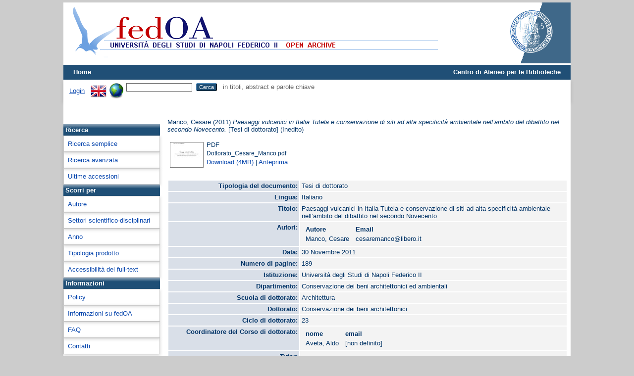

--- FILE ---
content_type: text/html; charset=utf-8
request_url: http://www.fedoa.unina.it/8859/
body_size: 65340
content:
<!DOCTYPE html>
<html xmlns="http://www.w3.org/1999/xhtml">
  <head>
    <meta http-equiv="X-UA-Compatible" content="IE=edge" />
    <title> Paesaggi vulcanici in Italia Tutela e conservazione di siti ad alta specificità ambientale nell’ambito del dibattito nel secondo Novecento  - fedOA</title>
    <link rel="icon" href="/favicon.ico" type="image/x-icon" />
    <link rel="shortcut icon" href="/favicon.ico" type="image/x-icon" />
    <meta content="8859" name="eprints.eprintid" />
<meta content="9" name="eprints.rev_number" />
<meta name="eprints.eprint_status" content="archive" />
<meta name="eprints.userid" content="17" />
<meta content="disk0/00/00/88/59" name="eprints.dir" />
<meta name="eprints.datestamp" content="2011-12-13 13:41:07" />
<meta name="eprints.lastmod" content="2014-04-30 19:48:46" />
<meta content="2012-04-23 10:08:13" name="eprints.status_changed" />
<meta content="thesis_phd" name="eprints.type" />
<meta content="show" name="eprints.metadata_visibility" />
<meta content="Manco, Cesare" name="eprints.creators_name" />
<meta name="eprints.creators_id" content="cesaremanco@libero.it" />
<meta content="Paesaggi  vulcanici in Italia

Tutela e conservazione di siti ad alta specificità ambientale nell’ambito del dibattito nel secondo Novecento" name="eprints.title" />
<meta content="unpub" name="eprints.ispublished" />
<meta name="eprints.keywords" content="paesaggi vulcanici italia" />
<meta content="L’obiettivo di questa ricerca è stato quello di definire attraverso l’analisi di studi specialistici che coprono più ambiti disciplinari il significato della conservazione dei paesaggi vulcanici nei suoi diversi aspetti, in altre parole quel complesso di conoscenze (culturali, storiche, semantiche, metodologiche, teoretiche e tecniche) che concorrono alla formazione della cultura del progetto paesistico per gli operatori chiamati a recuperare, riqualificare, pianificare e progettare questi territori vulcanici ad alta specificità ambientale nell’ambito del secondo Novecento.
La tesi si articola in quattro capitoli principali, organizzati in sottoparagrafi.
Mentre nel primo di questi capitoli si analizza il rapporto in termini giuridici fra il territorio ed il paesaggio, nel secondo si vuole dare una “lettura” alla controversa nozione di paesaggio in quanto di difficile definizione  perché la parola paesaggio esprime insieme la cosa e al tempo stesso l’immagine della cosa e pertanto facilmente criticabile a causa della sua ambigua doppiezza.
Per poi affrontare nel terzo capitolo le specificità dei paesaggi vulcanici risultati di strette interconnessioni tra numerose variabili fisiche e biologiche.
Fondamentale come in qualunque intervento di conservazione è la conoscenza e l’analisi del paesaggio e la comprensione delle relazioni funzionali che storicamente si sono determinate e che hanno dato luogo ai paesaggi che ci sono pervenuti. 
L’osservazione del paesaggio trascendendo ogni valenza estetica, può interpretarsi come chiave di comprensione del linguaggio del territorio: comprendere tale linguaggio diviene un processo intuitivo, che si concretizza decifrando e capendo le regole interne che caratterizzano la grammatica e la sintassi del territorio.
Ma è possibile leggere il paesaggio? Solitamente quando si parla di lettura ci si riferisce a un insieme di segni di cui si conoscono i significati e grazie ai quali si trasmette un pensiero. Il paesaggio formato da tanti segni riconoscibili può essere “letto”, interpretato. Una interpretazione che non riguarda però semplicemente i singoli elementi, isolati attraverso una operazione di scomposizione, ma il loro significato in quanto parti di un insieme, come e perché sono connessi nello spazio.
La varietà degli elementi visibili può essere tale da rendere estremamente complicata la lettura, senza contare tutto ciò che nel paesaggio resta celato, impercettibile. Le numerose aree disciplinari impegnate negli studi e nelle riflessioni sul paesaggio testimoniano la complessità della questione paesistica, dove gli approcci operativi interdisciplinari hanno permesso di superare la complessità di molti problemi e di guidare in modi sostenibili le trasformazioni del paesaggio.
In questa ottica, la conservazione del paesaggio mira ad approfondire la conoscenza, l’etimologia, la genesi ed ad individuare le forme di tutela.
La nostra società riconosce nella tutela del patrimonio culturale una necessità inderogabile, connaturata all’essenza stessa del bene, che fonda nel proprio valore intrinseco il suo diritto ad essere tramandato alle generazioni future; dove la stessa Costituzione Italiana all’articolo 9 dichiara che “La Repubblica promuove lo sviluppo della cultura e la ricerca scientifica e tecnica. Tutela il paesaggio e il patrimonio storico e artistico della Nazione”.
In questa ottica legislatori e soprintendenze hanno operato ed operano per la conservazione dei beni culturali con strumenti come vincoli, cataloghi, archivi, anche se poi avviene che il riconoscimento di un valore ed un regime vincolistico non sono sufficienti a preservarli. Questo perché il vincolo nel senso stretto del termine, può comportare la “cristallizzazione” di una entità vitale, che spesso finisce per danneggiare ciò che voleva proteggere. Nel quarto capitolo analizzando dei casi specifici
effettuando un confronto tra gli strumenti di tutela e urbanistici di dette aree vulcaniche ho dedotto
che per poter proteggere e conservare il nostro patrimonio non basta individuare e bloccare le azioni potenzialmente dannose, magari conservando le testimonianze più preziose con una sorta di “congelamento” che in ultima analisi negherebbe la più elementare fruizione potenzialmente nociva, ma occorre avere un atteggiamento propositivo fermo restando il rispetto dello stesso.
Anche perché da non molti anni il dibattito sui temi paesistici ha imboccato una svolta, dalle preoccupazioni conservative e vincolistiche alla ricerca di metodologie d’intervento e norme attive, che consentano lo sviluppo del territorio compatibile con il mutare delle esigenze collettive.
In questa ottica la progettazione paesaggistica che richiede un complesso di conoscenze (culturali, storiche. semantiche, metodologiche, teoriche e tecniche) che concorrono alla formazione della cultura del progetto paesistico può rappresentare un valido strumento per il raggiungimento di questo obiettivo.
La svolta è stata sancita dalla Convenzione Europea del Paesaggio che ammette tra gli obiettivi delle politiche  del paesaggio anche la creazione di nuovi paesaggi per soddisfare le aspirazioni della popolazione interessata. Leggiamo nella presentazione della Convenzione: ”Il testo prevede un approccio operativo articolato in relazione ai diversi paesaggi. Le specifiche  caratteristiche di ogni luogo richiederanno differenti tipi di azioni che vanno dalla più rigorosa conservazione, alla salvaguardia, riqualificazione, gestione, fino a prevedere la progettazione di nuovi paesaggi contemporanei di qualità”.
In questo modo viene ad essere superato l’approccio settoriale al Bene Culturale, con la usuale azione di tutela puntuale concentrata sui singoli “oggetti”: il Bene è ora messo in relazione con il contesto, in una visione di sistema. 
Il Codice dei Beni culturali e del paesaggio ha riconosciuto i Beni paesaggistici come parte del patrimonio culturale superando la vecchia dicotomia che vedeva da un lato i Beni  culturali e dall’altro i Beni  paesaggistici e ambientali. Il testo di legge ha cosi recepito i nuovi orientamenti che distinguono il concetto di paesaggio e quello di ambiente, il primo risultante dell’opera dell’uomo e dagli agenti naturali sul territorio, il secondo come sistema degli elementi fisico-chimici fondamentali (suolo, acqua, atmosfera) e biologici. Il paesaggio è infatti definito dall’art.131 del Codice come “una parte omogenea di territorio i cui caratteri derivano dalla natura, dalla storia umana o dalle reciproche interrelazioni” in una visione quindi improntata di storicità e in grado di recuperare quella dimensione estetica che sembrava perduta.
La legge 9 gennaio 2006, che ha ratificato la Convenzione Europea del paesaggio costituisce una sorte di “rivoluzione copernicana” nella politica paesaggistica italiana.
Per la prima volta nel nostro ordinamento giuridico compare una definizione univoca di paesaggio e di politiche paesaggistiche.
Dopo decenni d’incertezze viene affermato in modo chiaro che il paesaggio è costituito essenzialmente dalla percezione del territorio che ha chi ci vive o lo frequenta a vario titolo e viene altresì detto che le persone hanno il diritto di vivere in un paesaggio che risulti loro gradevole. 
Infine si è giunti al recente Decreto Rutelli 26 marzo 2008 n.63, nel quale si afferma ancor di più che il paesaggio è un valore primario e assoluto che va tutelato, Decreto subito battezzato dagli organi di stampa “salva paesaggio”. Quest’ultimo ha  innescato una stagione di nuovi conflitti fra Stato e Regione per la determinazione delle rispettive attribuzioni, in tema di paesaggi, con conseguenti motivi di incertezza e confusione sul piano applicativo. Secondo il Decreto Rutelli la materia della tutela del paesaggio spetta alla competenza legislativa esclusiva dello Stato, in forza degli artt. 9  della Costituzione. Le Regioni, invece mirano a far ricadere la “materia” nell’ambito del governo del territorio o della “valorizzazione dei beni culturali ed ambientali”(art. 117 Cost.), convinti che il paesaggio sia solo un aspetto del governo del territorio, che rientra nella potestà legislativa concorrente delle Regioni. 
L’intrinseca ambiguità della questione paesaggistica emerge peraltro fin dalla questione teorica sull’argomento a causa dell’ambivalente capacità del termine di definire insieme l’oggetto e le sue rappresentazioni. Né consegue che i paesaggi sono tanti quanti sono le modalità di percezione-proiezione che di volta in volta vengono messe in azione, dando luogo a inevitabili frizioni interpretative. Questo perché sia paesaggio che territorio sono termini che si riferiscono a concetti, sono cioè paradigmi che servono ad estrarre da una realtà non definita alcuni caratteri significativi rispetto alle intenzioni del soggetto, conseguentemente non esistono concetti univoci e consolidati, bensì relativi e variabili a secondo delle epoche, degli apparati disciplinari, della cultura e delle pratiche reali all’interno dei quali il termine viene concretamente definito.
La scelta dei  vulcani della Sicilia e della Campania, è dovuta anche al fatto che essi sono stati d’eccezionale richiamo per gli artisti e gli scienziati d’ogni tempo, ed in particolare degli anni dell’illuminismo e del romanticismo, hanno rappresentato motivo d’ispirazione nella letteratura, nel teatro, nella pittura, nella scienza della terra.
Pertanto restano una risorsa per il turismo internazionale culturale sempre più interessato ai problemi dell’origine della terra e della sua evoluzione, nel tentativo anche di dare una risposta alle domande essenziali dell’uomo, una risorsa da valorizzare ed utilizzare per il cammino della scienza, che noi tutti abbiamo il dovere di conservare; essi sono il risultato di strette interconnessioni tra numerose variabili fisiche e biologiche, luoghi dove la natura e la storia hanno plasmato il paesaggio, dove gli scenari naturali fanno da sfondo alle vicende umane, in un susseguirsi di avvenimenti che hanno costruito il patrimonio storico, la sua identità culturale.
La ricchezza dei paesaggi vulcanici è testimoniata dalla loro evoluzione geologica, la cui valutazione è complessa  e spesso di non immediata percezione a causa dei segni e caratteri complessi che si sono succeduti nel tempo.
Valorizzare il patrimonio rappresentato dai vulcani ed i loro paesaggi, un’eredità tangibile dell’intera umanità, per  le  sue capacità di attrarre l’immaginario collettivo mondiale, costituisce una importante risorsa economica che se gestita con accortezza, può contribuire a sostenere lo sviluppo del territorio.
Tutelare e sviluppare le potenzialità di questi giganti del fuoco significa salvaguardare tutto il patrimonio culturale, sociale del luogo.
Il paesaggio vulcanico per la sua natura, presenta situazioni paesaggistiche particolari: dove valori naturalistico-storico-culturali  coesistono con grandi sistemi antropici; l’uso residenziale del suolo ha prodotto le più rilevanti alterazioni dal punto di vista paesaggistico, generando pressioni sul territorio. Alla forza della presenza vulcanica, che modella il paesaggio, si contrappone la forza creatrice dell’uomo, che paradossalmente distrugge.
La pressione antropica comporta la perdita semiologica e quindi la perdita d’identità del paesaggio; alla distruzione operata a vario titolo nel passato, possono e devono contrapporsi processi di ricostruzione; tra questi interventi mirati alla salvaguardia e valorizzazione dell’immagine, col massimo rispetto delle dinamiche evolutive naturali connesse al vulcanismo.
Uno studio del paesaggio diretto alla formulazione di un contributo per  la definizione generale ed operativa di suggerimenti inerenti alla tutela e l’uso del territorio nell’ambito individuato: cioè siti ad alta specificità vulcanica. Considerando il paesaggio non come “risorsa” ma come “patrimonio”
Territoriale, cioè come un sistema costituito da strutture di lunga durata con regole inerenti la loro conservazione.
Per ciò che concerne gli obbiettivi della ricerca: premesso che il paesaggio è, insieme fenomeno e concetto, entità reale e rappresentazione; esiste in presenza di elementi fisici, i quali prendono senso per le relazioni reciproche, mi sono proposto di fornire suggerimenti ai fini della conservazione dei beni protetti (paesaggi vulcanici), che non si riducono a porre ulteriori parametri di controllo del territorio,  ma devono promuovere i valori paesaggistici, con la conseguente valorizzazione degli stessi." name="eprints.abstract" />
<meta content="2011-11-30" name="eprints.date" />
<meta name="eprints.language" content="ita" />
<meta name="eprints.cycle" content="23" />
<meta name="eprints.school" content="Architettura" />
<meta name="eprints.phd" content="Conservazione dei beni architettonici" />
<meta content="HASH(0x5645f90bf898)" name="eprints.coordinator_name" />
<meta name="eprints.tutors_name" content="Picone, Renata" />
<meta name="eprints.sectors_miur" content="ICAR_19" />
<meta content="10.6092/UNINA/FEDOA/8859" name="eprints.doi" />
<meta content="public" name="eprints.full_text_status" />
<meta name="eprints.pages" content="189" />
<meta content="Università degli Studi di Napoli Federico II" name="eprints.institution" />
<meta content="Conservazione dei beni architettonici ed ambientali" name="eprints.department" />
<meta content="  Manco, Cesare  (2011) Paesaggi vulcanici in Italia Tutela e conservazione di siti ad alta specificità ambientale nell’ambito del dibattito nel secondo Novecento.  [Tesi di dottorato]    (Inedito)  " name="eprints.citation" />
<meta name="eprints.document_url" content="http://www.fedoa.unina.it/8859/1/Dottorato_Cesare_Manco.pdf" />
<link rel="schema.DC" href="http://purl.org/DC/elements/1.0/" />
<meta content="http://www.fedoa.unina.it/8859/" name="DC.relation" />
<meta content="Paesaggi  vulcanici in Italia

Tutela e conservazione di siti ad alta specificità ambientale nell’ambito del dibattito nel secondo Novecento" name="DC.title" />
<meta content="Manco, Cesare" name="DC.creator" />
<meta content="L’obiettivo di questa ricerca è stato quello di definire attraverso l’analisi di studi specialistici che coprono più ambiti disciplinari il significato della conservazione dei paesaggi vulcanici nei suoi diversi aspetti, in altre parole quel complesso di conoscenze (culturali, storiche, semantiche, metodologiche, teoretiche e tecniche) che concorrono alla formazione della cultura del progetto paesistico per gli operatori chiamati a recuperare, riqualificare, pianificare e progettare questi territori vulcanici ad alta specificità ambientale nell’ambito del secondo Novecento.
La tesi si articola in quattro capitoli principali, organizzati in sottoparagrafi.
Mentre nel primo di questi capitoli si analizza il rapporto in termini giuridici fra il territorio ed il paesaggio, nel secondo si vuole dare una “lettura” alla controversa nozione di paesaggio in quanto di difficile definizione  perché la parola paesaggio esprime insieme la cosa e al tempo stesso l’immagine della cosa e pertanto facilmente criticabile a causa della sua ambigua doppiezza.
Per poi affrontare nel terzo capitolo le specificità dei paesaggi vulcanici risultati di strette interconnessioni tra numerose variabili fisiche e biologiche.
Fondamentale come in qualunque intervento di conservazione è la conoscenza e l’analisi del paesaggio e la comprensione delle relazioni funzionali che storicamente si sono determinate e che hanno dato luogo ai paesaggi che ci sono pervenuti. 
L’osservazione del paesaggio trascendendo ogni valenza estetica, può interpretarsi come chiave di comprensione del linguaggio del territorio: comprendere tale linguaggio diviene un processo intuitivo, che si concretizza decifrando e capendo le regole interne che caratterizzano la grammatica e la sintassi del territorio.
Ma è possibile leggere il paesaggio? Solitamente quando si parla di lettura ci si riferisce a un insieme di segni di cui si conoscono i significati e grazie ai quali si trasmette un pensiero. Il paesaggio formato da tanti segni riconoscibili può essere “letto”, interpretato. Una interpretazione che non riguarda però semplicemente i singoli elementi, isolati attraverso una operazione di scomposizione, ma il loro significato in quanto parti di un insieme, come e perché sono connessi nello spazio.
La varietà degli elementi visibili può essere tale da rendere estremamente complicata la lettura, senza contare tutto ciò che nel paesaggio resta celato, impercettibile. Le numerose aree disciplinari impegnate negli studi e nelle riflessioni sul paesaggio testimoniano la complessità della questione paesistica, dove gli approcci operativi interdisciplinari hanno permesso di superare la complessità di molti problemi e di guidare in modi sostenibili le trasformazioni del paesaggio.
In questa ottica, la conservazione del paesaggio mira ad approfondire la conoscenza, l’etimologia, la genesi ed ad individuare le forme di tutela.
La nostra società riconosce nella tutela del patrimonio culturale una necessità inderogabile, connaturata all’essenza stessa del bene, che fonda nel proprio valore intrinseco il suo diritto ad essere tramandato alle generazioni future; dove la stessa Costituzione Italiana all’articolo 9 dichiara che “La Repubblica promuove lo sviluppo della cultura e la ricerca scientifica e tecnica. Tutela il paesaggio e il patrimonio storico e artistico della Nazione”.
In questa ottica legislatori e soprintendenze hanno operato ed operano per la conservazione dei beni culturali con strumenti come vincoli, cataloghi, archivi, anche se poi avviene che il riconoscimento di un valore ed un regime vincolistico non sono sufficienti a preservarli. Questo perché il vincolo nel senso stretto del termine, può comportare la “cristallizzazione” di una entità vitale, che spesso finisce per danneggiare ciò che voleva proteggere. Nel quarto capitolo analizzando dei casi specifici
effettuando un confronto tra gli strumenti di tutela e urbanistici di dette aree vulcaniche ho dedotto
che per poter proteggere e conservare il nostro patrimonio non basta individuare e bloccare le azioni potenzialmente dannose, magari conservando le testimonianze più preziose con una sorta di “congelamento” che in ultima analisi negherebbe la più elementare fruizione potenzialmente nociva, ma occorre avere un atteggiamento propositivo fermo restando il rispetto dello stesso.
Anche perché da non molti anni il dibattito sui temi paesistici ha imboccato una svolta, dalle preoccupazioni conservative e vincolistiche alla ricerca di metodologie d’intervento e norme attive, che consentano lo sviluppo del territorio compatibile con il mutare delle esigenze collettive.
In questa ottica la progettazione paesaggistica che richiede un complesso di conoscenze (culturali, storiche. semantiche, metodologiche, teoriche e tecniche) che concorrono alla formazione della cultura del progetto paesistico può rappresentare un valido strumento per il raggiungimento di questo obiettivo.
La svolta è stata sancita dalla Convenzione Europea del Paesaggio che ammette tra gli obiettivi delle politiche  del paesaggio anche la creazione di nuovi paesaggi per soddisfare le aspirazioni della popolazione interessata. Leggiamo nella presentazione della Convenzione: ”Il testo prevede un approccio operativo articolato in relazione ai diversi paesaggi. Le specifiche  caratteristiche di ogni luogo richiederanno differenti tipi di azioni che vanno dalla più rigorosa conservazione, alla salvaguardia, riqualificazione, gestione, fino a prevedere la progettazione di nuovi paesaggi contemporanei di qualità”.
In questo modo viene ad essere superato l’approccio settoriale al Bene Culturale, con la usuale azione di tutela puntuale concentrata sui singoli “oggetti”: il Bene è ora messo in relazione con il contesto, in una visione di sistema. 
Il Codice dei Beni culturali e del paesaggio ha riconosciuto i Beni paesaggistici come parte del patrimonio culturale superando la vecchia dicotomia che vedeva da un lato i Beni  culturali e dall’altro i Beni  paesaggistici e ambientali. Il testo di legge ha cosi recepito i nuovi orientamenti che distinguono il concetto di paesaggio e quello di ambiente, il primo risultante dell’opera dell’uomo e dagli agenti naturali sul territorio, il secondo come sistema degli elementi fisico-chimici fondamentali (suolo, acqua, atmosfera) e biologici. Il paesaggio è infatti definito dall’art.131 del Codice come “una parte omogenea di territorio i cui caratteri derivano dalla natura, dalla storia umana o dalle reciproche interrelazioni” in una visione quindi improntata di storicità e in grado di recuperare quella dimensione estetica che sembrava perduta.
La legge 9 gennaio 2006, che ha ratificato la Convenzione Europea del paesaggio costituisce una sorte di “rivoluzione copernicana” nella politica paesaggistica italiana.
Per la prima volta nel nostro ordinamento giuridico compare una definizione univoca di paesaggio e di politiche paesaggistiche.
Dopo decenni d’incertezze viene affermato in modo chiaro che il paesaggio è costituito essenzialmente dalla percezione del territorio che ha chi ci vive o lo frequenta a vario titolo e viene altresì detto che le persone hanno il diritto di vivere in un paesaggio che risulti loro gradevole. 
Infine si è giunti al recente Decreto Rutelli 26 marzo 2008 n.63, nel quale si afferma ancor di più che il paesaggio è un valore primario e assoluto che va tutelato, Decreto subito battezzato dagli organi di stampa “salva paesaggio”. Quest’ultimo ha  innescato una stagione di nuovi conflitti fra Stato e Regione per la determinazione delle rispettive attribuzioni, in tema di paesaggi, con conseguenti motivi di incertezza e confusione sul piano applicativo. Secondo il Decreto Rutelli la materia della tutela del paesaggio spetta alla competenza legislativa esclusiva dello Stato, in forza degli artt. 9  della Costituzione. Le Regioni, invece mirano a far ricadere la “materia” nell’ambito del governo del territorio o della “valorizzazione dei beni culturali ed ambientali”(art. 117 Cost.), convinti che il paesaggio sia solo un aspetto del governo del territorio, che rientra nella potestà legislativa concorrente delle Regioni. 
L’intrinseca ambiguità della questione paesaggistica emerge peraltro fin dalla questione teorica sull’argomento a causa dell’ambivalente capacità del termine di definire insieme l’oggetto e le sue rappresentazioni. Né consegue che i paesaggi sono tanti quanti sono le modalità di percezione-proiezione che di volta in volta vengono messe in azione, dando luogo a inevitabili frizioni interpretative. Questo perché sia paesaggio che territorio sono termini che si riferiscono a concetti, sono cioè paradigmi che servono ad estrarre da una realtà non definita alcuni caratteri significativi rispetto alle intenzioni del soggetto, conseguentemente non esistono concetti univoci e consolidati, bensì relativi e variabili a secondo delle epoche, degli apparati disciplinari, della cultura e delle pratiche reali all’interno dei quali il termine viene concretamente definito.
La scelta dei  vulcani della Sicilia e della Campania, è dovuta anche al fatto che essi sono stati d’eccezionale richiamo per gli artisti e gli scienziati d’ogni tempo, ed in particolare degli anni dell’illuminismo e del romanticismo, hanno rappresentato motivo d’ispirazione nella letteratura, nel teatro, nella pittura, nella scienza della terra.
Pertanto restano una risorsa per il turismo internazionale culturale sempre più interessato ai problemi dell’origine della terra e della sua evoluzione, nel tentativo anche di dare una risposta alle domande essenziali dell’uomo, una risorsa da valorizzare ed utilizzare per il cammino della scienza, che noi tutti abbiamo il dovere di conservare; essi sono il risultato di strette interconnessioni tra numerose variabili fisiche e biologiche, luoghi dove la natura e la storia hanno plasmato il paesaggio, dove gli scenari naturali fanno da sfondo alle vicende umane, in un susseguirsi di avvenimenti che hanno costruito il patrimonio storico, la sua identità culturale.
La ricchezza dei paesaggi vulcanici è testimoniata dalla loro evoluzione geologica, la cui valutazione è complessa  e spesso di non immediata percezione a causa dei segni e caratteri complessi che si sono succeduti nel tempo.
Valorizzare il patrimonio rappresentato dai vulcani ed i loro paesaggi, un’eredità tangibile dell’intera umanità, per  le  sue capacità di attrarre l’immaginario collettivo mondiale, costituisce una importante risorsa economica che se gestita con accortezza, può contribuire a sostenere lo sviluppo del territorio.
Tutelare e sviluppare le potenzialità di questi giganti del fuoco significa salvaguardare tutto il patrimonio culturale, sociale del luogo.
Il paesaggio vulcanico per la sua natura, presenta situazioni paesaggistiche particolari: dove valori naturalistico-storico-culturali  coesistono con grandi sistemi antropici; l’uso residenziale del suolo ha prodotto le più rilevanti alterazioni dal punto di vista paesaggistico, generando pressioni sul territorio. Alla forza della presenza vulcanica, che modella il paesaggio, si contrappone la forza creatrice dell’uomo, che paradossalmente distrugge.
La pressione antropica comporta la perdita semiologica e quindi la perdita d’identità del paesaggio; alla distruzione operata a vario titolo nel passato, possono e devono contrapporsi processi di ricostruzione; tra questi interventi mirati alla salvaguardia e valorizzazione dell’immagine, col massimo rispetto delle dinamiche evolutive naturali connesse al vulcanismo.
Uno studio del paesaggio diretto alla formulazione di un contributo per  la definizione generale ed operativa di suggerimenti inerenti alla tutela e l’uso del territorio nell’ambito individuato: cioè siti ad alta specificità vulcanica. Considerando il paesaggio non come “risorsa” ma come “patrimonio”
Territoriale, cioè come un sistema costituito da strutture di lunga durata con regole inerenti la loro conservazione.
Per ciò che concerne gli obbiettivi della ricerca: premesso che il paesaggio è, insieme fenomeno e concetto, entità reale e rappresentazione; esiste in presenza di elementi fisici, i quali prendono senso per le relazioni reciproche, mi sono proposto di fornire suggerimenti ai fini della conservazione dei beni protetti (paesaggi vulcanici), che non si riducono a porre ulteriori parametri di controllo del territorio,  ma devono promuovere i valori paesaggistici, con la conseguente valorizzazione degli stessi." name="DC.description" />
<meta name="DC.date" content="2011-11-30" />
<meta name="DC.type" content="Tesi di dottorato" />
<meta name="DC.type" content="NonPeerReviewed" />
<meta content="application/pdf" name="DC.format" />
<meta name="DC.language" content="it" />
<meta content="http://www.fedoa.unina.it/8859/1/Dottorato_Cesare_Manco.pdf" name="DC.identifier" />
<meta content="  Manco, Cesare  (2011) Paesaggi vulcanici in Italia Tutela e conservazione di siti ad alta specificità ambientale nell’ambito del dibattito nel secondo Novecento.  [Tesi di dottorato]    (Inedito)  " name="DC.identifier" />
<meta name="DC.language" content="ita" />
<link rel="canonical" href="http://www.fedoa.unina.it/8859/" />
<link title="RDF+N3" href="http://www.fedoa.unina.it/cgi/export/eprint/8859/RDFN3/sire-eprint-8859.n3" type="text/n3" rel="alternate" />
<link title="EP3 XML" href="http://www.fedoa.unina.it/cgi/export/eprint/8859/XML/sire-eprint-8859.xml" type="application/vnd.eprints.data+xml; charset=utf-8" rel="alternate" />
<link type="text/xml; charset=utf-8" rel="alternate" title="MODS" href="http://www.fedoa.unina.it/cgi/export/eprint/8859/MODS/sire-eprint-8859.xml" />
<link type="text/plain; charset=utf-8" rel="alternate" title="EndNote" href="http://www.fedoa.unina.it/cgi/export/eprint/8859/EndNote/sire-eprint-8859.enw" />
<link type="text/plain; charset=utf-8" rel="alternate" href="http://www.fedoa.unina.it/cgi/export/eprint/8859/BibTeX/sire-eprint-8859.bib" title="BibTeX" />
<link title="Atom" href="http://www.fedoa.unina.it/cgi/export/eprint/8859/Atom/sire-eprint-8859.xml" type="application/atom+xml;charset=utf-8" rel="alternate" />
<link title="Reference Manager" href="http://www.fedoa.unina.it/cgi/export/eprint/8859/RIS/sire-eprint-8859.ris" rel="alternate" type="text/plain" />
<link rel="alternate" type="text/xml; charset=utf-8" href="http://www.fedoa.unina.it/cgi/export/eprint/8859/DIDL/sire-eprint-8859.xml" title="MPEG-21 DIDL" />
<link type="application/rdf+xml" rel="alternate" href="http://www.fedoa.unina.it/cgi/export/eprint/8859/RDFXML/sire-eprint-8859.rdf" title="RDF+XML" />
<link title="Multiline CSV" href="http://www.fedoa.unina.it/cgi/export/eprint/8859/CSV/sire-eprint-8859.csv" rel="alternate" type="text/csv; charset=utf-8" />
<link type="text/html; charset=utf-8" rel="alternate" href="http://www.fedoa.unina.it/cgi/export/eprint/8859/HTML/sire-eprint-8859.html" title="HTML Citation" />
<link rel="alternate" type="text/plain; charset=utf-8" href="http://www.fedoa.unina.it/cgi/export/eprint/8859/COinS/sire-eprint-8859.txt" title="OpenURL ContextObject in Span" />
<link type="text/plain; charset=utf-8" rel="alternate" title="Dublin Core" href="http://www.fedoa.unina.it/cgi/export/eprint/8859/DC_OPENAIRE/sire-eprint-8859.txt" />
<link title="Simple Metadata" href="http://www.fedoa.unina.it/cgi/export/eprint/8859/Simple/sire-eprint-8859.txt" rel="alternate" type="text/plain; charset=utf-8" />
<link href="http://www.fedoa.unina.it/cgi/export/eprint/8859/Refer/sire-eprint-8859.refer" title="Refer" rel="alternate" type="text/plain" />
<link href="http://www.fedoa.unina.it/cgi/export/eprint/8859/DataCiteXML/sire-eprint-8859.xml" title="Data Cite XML" type="application/xml; charset=utf-8" rel="alternate" />
<link href="http://www.fedoa.unina.it/cgi/export/eprint/8859/Text/sire-eprint-8859.txt" title="ASCII Citation" rel="alternate" type="text/plain; charset=utf-8" />
<link type="text/plain" rel="alternate" title="RDF+N-Triples" href="http://www.fedoa.unina.it/cgi/export/eprint/8859/RDFNT/sire-eprint-8859.nt" />
<link rel="alternate" type="application/json; charset=utf-8" href="http://www.fedoa.unina.it/cgi/export/eprint/8859/JSON/sire-eprint-8859.js" title="JSON" />
<link rel="alternate" type="text/plain" title="RefWorks" href="http://www.fedoa.unina.it/cgi/export/eprint/8859/RefWorks/sire-eprint-8859.ref" />
<link type="text/plain; charset=utf-8" rel="alternate" href="http://www.fedoa.unina.it/cgi/export/eprint/8859/DC/sire-eprint-8859.txt" title="Dublin Core" />
<link href="http://www.fedoa.unina.it/cgi/export/eprint/8859/ContextObject/sire-eprint-8859.xml" title="OpenURL ContextObject" type="text/xml; charset=utf-8" rel="alternate" />
<link title="DIDL" href="http://www.fedoa.unina.it/cgi/export/eprint/8859/DEPOSITOLEGALE/sire-eprint-8859.xml" type="text/xml; charset=utf-8" rel="alternate" />
<link type="text/plain; charset=utf-8" rel="alternate" href="http://www.fedoa.unina.it/cgi/export/eprint/8859/DC_DOI/sire-eprint-8859.txt" title="Dublin Core" />
<link title="METS" href="http://www.fedoa.unina.it/cgi/export/eprint/8859/METS/sire-eprint-8859.xml" rel="alternate" type="text/xml; charset=utf-8" />
<link rel="Top" href="http://www.fedoa.unina.it/" />
    <link href="http://www.fedoa.unina.it/sword-app/servicedocument" rel="Sword" />
    <link href="http://www.fedoa.unina.it/id/contents" rel="SwordDeposit" />
    <link type="text/html" rel="Search" href="http://www.fedoa.unina.it/cgi/search" />
    <link type="application/opensearchdescription+xml" rel="Search" title="fedOA" href="http://www.fedoa.unina.it/cgi/opensearchdescription" />
    <script type="text/javascript">
// <![CDATA[
var eprints_http_root = "http://www.fedoa.unina.it";
var eprints_http_cgiroot = "http://www.fedoa.unina.it/cgi";
var eprints_oai_archive_id = "fedoa.unina.it";
var eprints_logged_in = false;
var eprints_logged_in_userid = 0; 
var eprints_logged_in_username = ""; 
var eprints_logged_in_usertype = ""; 
var eprints_lang_id = "it";
// ]]></script>
    <style type="text/css">.ep_logged_in { display: none }</style>
    <link rel="stylesheet" type="text/css" href="/style/auto-3.4.6.css?1732279742" />
    <script type="text/javascript" src="/javascript/auto-3.4.6.js?1732279742">
//padder
</script>
    <!--[if lte IE 6]>
        <link rel="stylesheet" type="text/css" href="/style/ie6.css" />
   <![endif]-->
    <meta content="EPrints 3.4.6" name="Generator" />
    <meta http-equiv="Content-Type" content="text/html; charset=UTF-8" />
    <meta content="it" http-equiv="Content-Language" />
    
  </head>
  <body>
    <div id="content">
    

      
  <!-- INIZIA SUPERIORE -->   
      <!--
  <div class="ep_tm_nav-up">
         <a href="http://www.sba.unina.it">Centro di Ateneo per le Biblioteche</a> |   
              <div id="ep_tm_languages"> 
                   <a href="/cgi/set_lang?lang=en&amp;referrer={$config{http_url}}">english</a> |
                  <a href="/cgi/set_lang?lang=it&amp;referrer={$config{http_url}}">italiano</a>
              </div>
  </div>
-->
      
  <div class="ep_tm_header ep_noprint">
      
           <div class="ep_tm_site_logo">
                 <a href="http://www.fedoa.unina.it/" title="fedOA">
                 <img alt="fedOA" src="/images/sitelogo.png" />
                 </a>
          </div>
    
             <div class="ep_tm_unina_logo">
             <a href="http://www.unina.it" title="Università di Napoli Federico II">
             <img alt="Universita di Napoli Federico II" src="/images/unina-fedoa.png" />
             </a>
         </div>
  
    <!--
         <div class="ep_tm_unina_logo">
             <a href="http://www.unina.it" title="Università di Napoli Federico II">
             <img alt="Università di Napoli Federico II" src="/images/barra_unina.jpg"/>
             </a>
         </div>
   -->
   
   
      <ul class="ep_tm_menu">
        <li>
          <a href="http://www.fedoa.unina.it">
            Home
          </a>
        </li>
        
<!--
        <li>
          <a href="{$config{http_url}}/information.html">
            <epc:phrase ref="template/navigation:about"/>
          </a>
        </li>
        <li>
          <a href="{$config{http_url}}/view/" menu="ep_tm_menu_browse">
            <epc:phrase ref="template/navigation:browse"/>
          </a>
          <ul id="ep_tm_menu_browse" style="display:none;">
            <li>
              <a href="{$config{http_url}}/view/year/">
                <epc:phrase ref="bin/generate_views:indextitleprefix"/>
                <epc:phrase ref="viewname_eprint_year"/>
              </a>
            </li>
            <li>
              <a href="{$config{http_url}}/view/subjects/">
                <epc:phrase ref="bin/generate_views:indextitleprefix"/>
                <epc:phrase ref="viewname_eprint_subjects"/>
              </a>
            </li>
            <li>
              <a href="{$config{http_url}}/view/divisions/">
                <epc:phrase ref="bin/generate_views:indextitleprefix"/>
                <epc:phrase ref="viewname_eprint_divisions"/>
              </a>
            </li>
            <li>
              <a href="{$config{http_url}}/view/creators/">
                <epc:phrase ref="bin/generate_views:indextitleprefix"/>
                <epc:phrase ref="viewname_eprint_creators"/>
              </a>
            </li>
          </ul>
           </li>
 --> 
        <li style="float:right"><a href="http://www.sba.unina.it" style="color:#ffffff; text-decoration: none;">Centro di Ateneo per le Biblioteche</a></li>
      </ul>

      <table class="ep_tm_searchbar">
        <tr>
          <td align="left">
            <ul class="ep_tm_key_tools" id="ep_tm_menu_tools"><li class="ep_tm_key_tools_item"><a class="ep_tm_key_tools_item_link" href="/cgi/users/home">Login</a></li></ul>
          </td>
          <td align="right" style="white-space: nowrap">
            <div id="ep_tm_languages"><a title="English" href="/cgi/set_lang?lang=en&amp;referrer=http%3A%2F%2Fwww.fedoa.unina.it%2F8859%2F"><img align="top" alt="English" src="/images/flags/en.png" border="0" /></a><a href="/cgi/set_lang?referrer=http%3A%2F%2Fwww.fedoa.unina.it%2F8859%2F" title="Cancella i cookie per la scelta della lingua"><img align="top" src="/images/flags/aero.png" border="0" alt="Cancella i cookie per la scelta della lingua" /></a></div>
            <form method="get" accept-charset="utf-8" action="http://www.fedoa.unina.it/cgi/search" style="display:inline">
              <input class="ep_tm_searchbarbox" size="20" type="text" name="q" />
              <input class="ep_tm_searchbarbutton" value="Cerca" type="submit" name="_action_search" />
              in titoli, abstract e parole chiave
              <input type="hidden" name="_action_search" value="Search" />
              <input type="hidden" name="_order" value="bytitle" />
              <input type="hidden" name="basic_srchtype" value="ALL" />
              <input type="hidden" name="_satisfyall" value="ALL" />
            </form>
          </td>
        </tr>
      </table>

    </div>
    
 <!-- INIZIA PARTE CENTRALE -->   

<div class="ep_tm_central">

<!-- INIZIA MENU SX -->

 <div class="ep_tm_page_menu-sx">
	 <div style="padding:10px 40px;">
   <div data-badge-details="right" data-badge-type="medium-donut" class="altmetric-embed"></div>
	</div>
     <div class="ep_toolbox"><div class="ep_toolbox_tab">
      Ricerca
    </div></div>
    
      <div class="ep_toolbox"><div class="ep_toolbox_content">
           <a href="http://www.fedoa.unina.it/cgi/search/simple">Ricerca semplice</a>
      </div></div>

    <div class="ep_toolbox"><div class="ep_toolbox_content">
         <a href="http://www.fedoa.unina.it/cgi/search/advanced">Ricerca avanzata</a>
    </div></div>
<!--  
       <div class="ep_toolbox"><div class="ep_toolbox_content" >
         <u>Full text ad accesso aperto</u>
    </div></div>
-->   
          <div class="ep_toolbox"><div class="ep_toolbox_content">
                 <a href="http://www.fedoa.unina.it/cgi/latest">Ultime accessioni</a>

    </div></div>
  
     <div class="ep_toolbox"><div class="ep_toolbox_tab">
      Scorri per
    </div></div>

    <div class="ep_toolbox"><div class="ep_toolbox_content">
              <a href="http://www.fedoa.unina.it/view/creators/">
                
                Autore
              </a>
    </div></div>
   
   
  
    <div class="ep_toolbox"><div class="ep_toolbox_content">
      <a href="http://www.fedoa.unina.it/view/subjects/">
                
                Settori scientifico-disciplinari
              </a>
       </div></div>

    <div class="ep_toolbox"><div class="ep_toolbox_content">
              <a href="http://www.fedoa.unina.it/view/year/">
                
                Anno
              </a>
      </div></div>    

  
<!--
     <div class="ep_toolbox"><div class="ep_toolbox_content" >
              <a href="{$config{http_url}}/view/creators_dep/">
                <epc:phrase ref="bin/generate_views:indextitleprefix"/>
                <epc:phrase ref="viewname_eprint_creators_dep"/>
              </a>
    </div></div>
-->

    <div class="ep_toolbox"><div class="ep_toolbox_content">
              <a href="http://www.fedoa.unina.it/view/types/">
                
                Tipologia prodotto
              </a>
    </div></div>
<!--   
       <div class="ep_toolbox"><div class="ep_toolbox_content" >
         <u>Dottorato</u>
    </div></div>
   
          <div class="ep_toolbox"><div class="ep_toolbox_content" >
         <u>Accessibilità full-text</u>
    </div></div>
   
-->
    <div class="ep_toolbox"><div class="ep_toolbox_content">
              <a href="http://www.fedoa.unina.it/view/by_fulltext/">
                
                Accessibilità del full-text
              </a>
    </div></div>
<!--
    <div class="ep_toolbox"><div class="ep_toolbox_content" >
              <a href="{$config{http_url}}/view/isicrui/">
                <epc:phrase ref="bin/generate_views:indextitleprefix"/>
                <epc:phrase ref="viewname_eprint_isicrui"/>
              </a>
    </div></div>
 --> 

   <div class="ep_toolbox"><div class="ep_toolbox_tab">
      Informazioni
    </div></div>
   

    <div class="ep_toolbox"><div class="ep_toolbox_content">
          <a href="http://www.fedoa.unina.it/policies.html">
            Policy
          </a>
        </div></div>
   

    <div class="ep_toolbox"><div class="ep_toolbox_content">
          <a href="http://www.fedoa.unina.it/information.html">
            Informazioni su fedOA
          </a>
        </div></div>

   
    <div class="ep_toolbox"><div class="ep_toolbox_content">
          <a href="http://www.fedoa.unina.it/faq.html">
            FAQ
          </a>
        </div></div>  
   
   
    <div class="ep_toolbox"><div class="ep_toolbox_content">
          <a href="http://www.fedoa.unina.it/contact.html">
            Contatti
          </a>
        </div></div>  
             
   </div>
 
 <!-- FINE MENU SX -->


<!-- INIZIA CONTENUTO PAGINA -->

   <div class="ep_tm_page_content">
     <!--
        <h1 class="ep_tm_pagetitle">
          <epc:pin ref="title"/>
        </h1>
-->
        <div class="ep_summary_content"><div class="ep_summary_content_top"></div><div class="ep_summary_content_left"></div><div class="ep_summary_content_right"></div><div class="ep_summary_content_main">

	<style>
	th.field {
		text-align: right;
		vertical-align: top;
		background-color: #d9dfe8;
		width: 33%;
	}
	td.field {
		text-align: left;
		vertical-align: top;
		background-color: #f3f3f3;
	}
	</style>

	<p style="margin-bottom: 1em">
		


		<span class="person_name">Manco, Cesare</span>
	

(2011)

<em>Paesaggi  vulcanici in Italia

Tutela e conservazione di siti ad alta specificità ambientale nell’ambito del dibattito nel secondo Novecento.</em>


		[Tesi di dottorato]
	


	 (Inedito)



	</p>

	

	

		
	
		
			
			<table>
				
					<tr>
						<td valign="top" align="right"><a onmouseover="EPJS_ShowPreview( event, 'doc_preview_4059', 'right' );" class="ep_document_link" onmouseout="EPJS_HidePreview( event, 'doc_preview_4059', 'right' );" href="http://www.fedoa.unina.it/8859/1/Dottorato_Cesare_Manco.pdf" onfocus="EPJS_ShowPreview( event, 'doc_preview_4059', 'right' );" onblur="EPJS_HidePreview( event, 'doc_preview_4059', 'right' );"><img title="Dottorato_Cesare_Manco.pdf" class="ep_doc_icon" src="http://www.fedoa.unina.it/8859/1.hassmallThumbnailVersion/Dottorato_Cesare_Manco.pdf" alt="[thumbnail of Dottorato_Cesare_Manco.pdf]" border="0" /></a><div id="doc_preview_4059" class="ep_preview"><div><div><span><img border="0" alt="" src="http://www.fedoa.unina.it/8859/1.haspreviewThumbnailVersion/Dottorato_Cesare_Manco.pdf" id="doc_preview_4059_img" class="ep_preview_image" /><div class="ep_preview_title">Anteprima</div></span></div></div></div></td>
						<td valign="top">
							
<span class="ep_document_citation">
<span class="document_format">PDF</span>
<br /><span class="document_filename">Dottorato_Cesare_Manco.pdf</span>




</span>
<br />
							<a href="http://www.fedoa.unina.it/8859/1/Dottorato_Cesare_Manco.pdf" class="ep_document_link">Download (4MB)</a>
							
				
				| <a title="  PDF &lt;http://www.fedoa.unina.it/8859/1/Dottorato_Cesare_Manco.pdf&gt; 
Dottorato_Cesare_Manco.pdf      " href="http://www.fedoa.unina.it/8859/1.haslightboxThumbnailVersion/Dottorato_Cesare_Manco.pdf" rel="lightbox[docs] nofollow">Anteprima</a>
				
				
							
	
							<ul>
							
							</ul>
						</td>
					</tr>
				
			</table>
		

	

	

	<table style="margin-bottom: 1em; margin-top: 1em;" cellpadding="3">
		<tr>
			<th class="field">Tipologia del documento:</th>
			<td class="field">
				Tesi di dottorato
				
				
				
			</td>
		</tr>
		
		
			
			<tr>
				<th class="field">Lingua:</th>
				<td class="field">Italiano</td>
			</tr>
			
		
			
		
			
			<tr>
				<th class="field">Titolo:</th>
				<td class="field">Paesaggi  vulcanici in Italia

Tutela e conservazione di siti ad alta specificità ambientale nell’ambito del dibattito nel secondo Novecento</td>
			</tr>
			
		
			
			<tr>
				<th class="field">Autori:</th>
				<td class="field"><div class="ep_compound ep_creators"><div class="ep_compound_header_row"><div data-row-cell-index="0" class="ep_compound_header_cell">Autore</div><div data-row-cell-index="0" class="ep_compound_header_cell">Email</div></div><div class="ep_compound_data_row" data-row-index="0"><div class="ep_compound_data_row_cell" data-row-cell-index="0"><span class="person_name">Manco, Cesare</span></div><div class="ep_compound_data_row_cell" data-row-cell-index="1">cesaremanco@libero.it</div></div></div></td>
			</tr>
			
		
			
		
			
		
			
			<tr>
				<th class="field">Data:</th>
				<td class="field">30 Novembre 2011</td>
			</tr>
			
		
			
		
			
			<tr>
				<th class="field">Numero di pagine:</th>
				<td class="field">189</td>
			</tr>
			
		
			
			<tr>
				<th class="field">Istituzione:</th>
				<td class="field">Università degli Studi di Napoli Federico II</td>
			</tr>
			
		
			
		
			
			<tr>
				<th class="field">Dipartimento:</th>
				<td class="field">Conservazione dei beni architettonici ed ambientali</td>
			</tr>
			
		
			
		
			
			<tr>
				<th class="field">Scuola di dottorato:</th>
				<td class="field">Architettura</td>
			</tr>
			
		
			
		
			
			<tr>
				<th class="field">Dottorato:</th>
				<td class="field">Conservazione dei beni architettonici</td>
			</tr>
			
		
			
			<tr>
				<th class="field">Ciclo di dottorato:</th>
				<td class="field">23</td>
			</tr>
			
		
			
		
			
			<tr>
				<th class="field">Coordinatore del Corso di dottorato:</th>
				<td class="field"><div class="ep_compound ep_coordinator"><div class="ep_compound_header_row"><div class="ep_compound_header_cell" data-row-cell-index="0">nome</div><div data-row-cell-index="0" class="ep_compound_header_cell">email</div></div><div class="ep_compound_data_row"><div class="ep_compound_data_row_cell" data-row-cell-index="0"><span class="person_name">Aveta, Aldo</span></div><div class="ep_compound_data_row_cell" data-row-cell-index="1">[non definito]</div></div></div></td>
			</tr>
			
		
			
		
			
			<tr>
				<th class="field">Tutor:</th>
				<td class="field"><div class="ep_compound ep_tutors"><div class="ep_compound_header_row"><div data-row-cell-index="0" class="ep_compound_header_cell">nome</div><div class="ep_compound_header_cell" data-row-cell-index="0">email</div></div><div class="ep_compound_data_row" data-row-index="0"><div class="ep_compound_data_row_cell" data-row-cell-index="0"><span class="person_name">Picone, Renata</span></div><div data-row-cell-index="1" class="ep_compound_data_row_cell">[non definito]</div></div></div></td>
			</tr>
			
		
			
		
			
		
			
		
			
		
			
		
			
		
			
		
			
		
			
		
			
		
			
		
			
		
			
		
			
		
			
			<tr>
				<th class="field">Data:</th>
				<td class="field">30 Novembre 2011</td>
			</tr>
			
		
			
		
			
		
			
		
			
		
			
		
			
		
			
			<tr>
				<th class="field">Numero di pagine:</th>
				<td class="field">189</td>
			</tr>
			
		
			
		
			
		
			
			<tr>
				<th class="field">Parole chiave:</th>
				<td class="field">paesaggi vulcanici italia</td>
			</tr>
			
		
			
		
			
		
			
		
			
			<tr>
				<th class="field">Settori scientifico-disciplinari del MIUR:</th>
				<td class="field"><a href="http://www.fedoa.unina.it/view/subjects/ssd-08.html">Area 08 - Ingegneria civile e Architettura</a> &gt; <a href="http://www.fedoa.unina.it/view/subjects/ICAR=5F19.html">ICAR/19 - Restauro</a></td>
			</tr>
			
		
			
		
			
		
			
		
			
		
			
		
			
			<tr>
				<th class="field">Depositato il:</th>
				<td class="field">13 Dic 2011 13:41</td>
			</tr>
			
		
			
			<tr>
				<th class="field">Ultima modifica:</th>
				<td class="field">30 Apr 2014 19:48</td>
			</tr>
			
		
		<tr>
			<th class="field">URI:</th>
			<td class="field"><a href="http://www.fedoa.unina.it/id/eprint/8859">http://www.fedoa.unina.it/id/eprint/8859</a></td>
		</tr>
		
		<tr>
			<th class="field">DOI:</th>
			<td class="field"><a href="http://dx.doi.org/10.6092/UNINA/FEDOA/8859">10.6092/UNINA/FEDOA/8859</a></td>
		</tr>
		
	</table>
	<!--<p><a href="{$slang{ref}}" target="_new"><img src="http://srv02.unina.it:3210/sfx_local/sfx.{$slang{ext}}" /></a></p>-->
	
	

	
		<h2>Abstract</h2>
		<p style="text-align: left; margin: 1em auto 0em auto">L’obiettivo di questa ricerca è stato quello di definire attraverso l’analisi di studi specialistici che coprono più ambiti disciplinari il significato della conservazione dei paesaggi vulcanici nei suoi diversi aspetti, in altre parole quel complesso di conoscenze (culturali, storiche, semantiche, metodologiche, teoretiche e tecniche) che concorrono alla formazione della cultura del progetto paesistico per gli operatori chiamati a recuperare, riqualificare, pianificare e progettare questi territori vulcanici ad alta specificità ambientale nell’ambito del secondo Novecento.
La tesi si articola in quattro capitoli principali, organizzati in sottoparagrafi.
Mentre nel primo di questi capitoli si analizza il rapporto in termini giuridici fra il territorio ed il paesaggio, nel secondo si vuole dare una “lettura” alla controversa nozione di paesaggio in quanto di difficile definizione  perché la parola paesaggio esprime insieme la cosa e al tempo stesso l’immagine della cosa e pertanto facilmente criticabile a causa della sua ambigua doppiezza.
Per poi affrontare nel terzo capitolo le specificità dei paesaggi vulcanici risultati di strette interconnessioni tra numerose variabili fisiche e biologiche.
Fondamentale come in qualunque intervento di conservazione è la conoscenza e l’analisi del paesaggio e la comprensione delle relazioni funzionali che storicamente si sono determinate e che hanno dato luogo ai paesaggi che ci sono pervenuti. 
L’osservazione del paesaggio trascendendo ogni valenza estetica, può interpretarsi come chiave di comprensione del linguaggio del territorio: comprendere tale linguaggio diviene un processo intuitivo, che si concretizza decifrando e capendo le regole interne che caratterizzano la grammatica e la sintassi del territorio.
Ma è possibile leggere il paesaggio? Solitamente quando si parla di lettura ci si riferisce a un insieme di segni di cui si conoscono i significati e grazie ai quali si trasmette un pensiero. Il paesaggio formato da tanti segni riconoscibili può essere “letto”, interpretato. Una interpretazione che non riguarda però semplicemente i singoli elementi, isolati attraverso una operazione di scomposizione, ma il loro significato in quanto parti di un insieme, come e perché sono connessi nello spazio.
La varietà degli elementi visibili può essere tale da rendere estremamente complicata la lettura, senza contare tutto ciò che nel paesaggio resta celato, impercettibile. Le numerose aree disciplinari impegnate negli studi e nelle riflessioni sul paesaggio testimoniano la complessità della questione paesistica, dove gli approcci operativi interdisciplinari hanno permesso di superare la complessità di molti problemi e di guidare in modi sostenibili le trasformazioni del paesaggio.
In questa ottica, la conservazione del paesaggio mira ad approfondire la conoscenza, l’etimologia, la genesi ed ad individuare le forme di tutela.
La nostra società riconosce nella tutela del patrimonio culturale una necessità inderogabile, connaturata all’essenza stessa del bene, che fonda nel proprio valore intrinseco il suo diritto ad essere tramandato alle generazioni future; dove la stessa Costituzione Italiana all’articolo 9 dichiara che “La Repubblica promuove lo sviluppo della cultura e la ricerca scientifica e tecnica. Tutela il paesaggio e il patrimonio storico e artistico della Nazione”.
In questa ottica legislatori e soprintendenze hanno operato ed operano per la conservazione dei beni culturali con strumenti come vincoli, cataloghi, archivi, anche se poi avviene che il riconoscimento di un valore ed un regime vincolistico non sono sufficienti a preservarli. Questo perché il vincolo nel senso stretto del termine, può comportare la “cristallizzazione” di una entità vitale, che spesso finisce per danneggiare ciò che voleva proteggere. Nel quarto capitolo analizzando dei casi specifici
effettuando un confronto tra gli strumenti di tutela e urbanistici di dette aree vulcaniche ho dedotto
che per poter proteggere e conservare il nostro patrimonio non basta individuare e bloccare le azioni potenzialmente dannose, magari conservando le testimonianze più preziose con una sorta di “congelamento” che in ultima analisi negherebbe la più elementare fruizione potenzialmente nociva, ma occorre avere un atteggiamento propositivo fermo restando il rispetto dello stesso.
Anche perché da non molti anni il dibattito sui temi paesistici ha imboccato una svolta, dalle preoccupazioni conservative e vincolistiche alla ricerca di metodologie d’intervento e norme attive, che consentano lo sviluppo del territorio compatibile con il mutare delle esigenze collettive.
In questa ottica la progettazione paesaggistica che richiede un complesso di conoscenze (culturali, storiche. semantiche, metodologiche, teoriche e tecniche) che concorrono alla formazione della cultura del progetto paesistico può rappresentare un valido strumento per il raggiungimento di questo obiettivo.
La svolta è stata sancita dalla Convenzione Europea del Paesaggio che ammette tra gli obiettivi delle politiche  del paesaggio anche la creazione di nuovi paesaggi per soddisfare le aspirazioni della popolazione interessata. Leggiamo nella presentazione della Convenzione: ”Il testo prevede un approccio operativo articolato in relazione ai diversi paesaggi. Le specifiche  caratteristiche di ogni luogo richiederanno differenti tipi di azioni che vanno dalla più rigorosa conservazione, alla salvaguardia, riqualificazione, gestione, fino a prevedere la progettazione di nuovi paesaggi contemporanei di qualità”.
In questo modo viene ad essere superato l’approccio settoriale al Bene Culturale, con la usuale azione di tutela puntuale concentrata sui singoli “oggetti”: il Bene è ora messo in relazione con il contesto, in una visione di sistema. 
Il Codice dei Beni culturali e del paesaggio ha riconosciuto i Beni paesaggistici come parte del patrimonio culturale superando la vecchia dicotomia che vedeva da un lato i Beni  culturali e dall’altro i Beni  paesaggistici e ambientali. Il testo di legge ha cosi recepito i nuovi orientamenti che distinguono il concetto di paesaggio e quello di ambiente, il primo risultante dell’opera dell’uomo e dagli agenti naturali sul territorio, il secondo come sistema degli elementi fisico-chimici fondamentali (suolo, acqua, atmosfera) e biologici. Il paesaggio è infatti definito dall’art.131 del Codice come “una parte omogenea di territorio i cui caratteri derivano dalla natura, dalla storia umana o dalle reciproche interrelazioni” in una visione quindi improntata di storicità e in grado di recuperare quella dimensione estetica che sembrava perduta.
La legge 9 gennaio 2006, che ha ratificato la Convenzione Europea del paesaggio costituisce una sorte di “rivoluzione copernicana” nella politica paesaggistica italiana.
Per la prima volta nel nostro ordinamento giuridico compare una definizione univoca di paesaggio e di politiche paesaggistiche.
Dopo decenni d’incertezze viene affermato in modo chiaro che il paesaggio è costituito essenzialmente dalla percezione del territorio che ha chi ci vive o lo frequenta a vario titolo e viene altresì detto che le persone hanno il diritto di vivere in un paesaggio che risulti loro gradevole. 
Infine si è giunti al recente Decreto Rutelli 26 marzo 2008 n.63, nel quale si afferma ancor di più che il paesaggio è un valore primario e assoluto che va tutelato, Decreto subito battezzato dagli organi di stampa “salva paesaggio”. Quest’ultimo ha  innescato una stagione di nuovi conflitti fra Stato e Regione per la determinazione delle rispettive attribuzioni, in tema di paesaggi, con conseguenti motivi di incertezza e confusione sul piano applicativo. Secondo il Decreto Rutelli la materia della tutela del paesaggio spetta alla competenza legislativa esclusiva dello Stato, in forza degli artt. 9  della Costituzione. Le Regioni, invece mirano a far ricadere la “materia” nell’ambito del governo del territorio o della “valorizzazione dei beni culturali ed ambientali”(art. 117 Cost.), convinti che il paesaggio sia solo un aspetto del governo del territorio, che rientra nella potestà legislativa concorrente delle Regioni. 
L’intrinseca ambiguità della questione paesaggistica emerge peraltro fin dalla questione teorica sull’argomento a causa dell’ambivalente capacità del termine di definire insieme l’oggetto e le sue rappresentazioni. Né consegue che i paesaggi sono tanti quanti sono le modalità di percezione-proiezione che di volta in volta vengono messe in azione, dando luogo a inevitabili frizioni interpretative. Questo perché sia paesaggio che territorio sono termini che si riferiscono a concetti, sono cioè paradigmi che servono ad estrarre da una realtà non definita alcuni caratteri significativi rispetto alle intenzioni del soggetto, conseguentemente non esistono concetti univoci e consolidati, bensì relativi e variabili a secondo delle epoche, degli apparati disciplinari, della cultura e delle pratiche reali all’interno dei quali il termine viene concretamente definito.
La scelta dei  vulcani della Sicilia e della Campania, è dovuta anche al fatto che essi sono stati d’eccezionale richiamo per gli artisti e gli scienziati d’ogni tempo, ed in particolare degli anni dell’illuminismo e del romanticismo, hanno rappresentato motivo d’ispirazione nella letteratura, nel teatro, nella pittura, nella scienza della terra.
Pertanto restano una risorsa per il turismo internazionale culturale sempre più interessato ai problemi dell’origine della terra e della sua evoluzione, nel tentativo anche di dare una risposta alle domande essenziali dell’uomo, una risorsa da valorizzare ed utilizzare per il cammino della scienza, che noi tutti abbiamo il dovere di conservare; essi sono il risultato di strette interconnessioni tra numerose variabili fisiche e biologiche, luoghi dove la natura e la storia hanno plasmato il paesaggio, dove gli scenari naturali fanno da sfondo alle vicende umane, in un susseguirsi di avvenimenti che hanno costruito il patrimonio storico, la sua identità culturale.
La ricchezza dei paesaggi vulcanici è testimoniata dalla loro evoluzione geologica, la cui valutazione è complessa  e spesso di non immediata percezione a causa dei segni e caratteri complessi che si sono succeduti nel tempo.
Valorizzare il patrimonio rappresentato dai vulcani ed i loro paesaggi, un’eredità tangibile dell’intera umanità, per  le  sue capacità di attrarre l’immaginario collettivo mondiale, costituisce una importante risorsa economica che se gestita con accortezza, può contribuire a sostenere lo sviluppo del territorio.
Tutelare e sviluppare le potenzialità di questi giganti del fuoco significa salvaguardare tutto il patrimonio culturale, sociale del luogo.
Il paesaggio vulcanico per la sua natura, presenta situazioni paesaggistiche particolari: dove valori naturalistico-storico-culturali  coesistono con grandi sistemi antropici; l’uso residenziale del suolo ha prodotto le più rilevanti alterazioni dal punto di vista paesaggistico, generando pressioni sul territorio. Alla forza della presenza vulcanica, che modella il paesaggio, si contrappone la forza creatrice dell’uomo, che paradossalmente distrugge.
La pressione antropica comporta la perdita semiologica e quindi la perdita d’identità del paesaggio; alla distruzione operata a vario titolo nel passato, possono e devono contrapporsi processi di ricostruzione; tra questi interventi mirati alla salvaguardia e valorizzazione dell’immagine, col massimo rispetto delle dinamiche evolutive naturali connesse al vulcanismo.
Uno studio del paesaggio diretto alla formulazione di un contributo per  la definizione generale ed operativa di suggerimenti inerenti alla tutela e l’uso del territorio nell’ambito individuato: cioè siti ad alta specificità vulcanica. Considerando il paesaggio non come “risorsa” ma come “patrimonio”
Territoriale, cioè come un sistema costituito da strutture di lunga durata con regole inerenti la loro conservazione.
Per ciò che concerne gli obbiettivi della ricerca: premesso che il paesaggio è, insieme fenomeno e concetto, entità reale e rappresentazione; esiste in presenza di elementi fisici, i quali prendono senso per le relazioni reciproche, mi sono proposto di fornire suggerimenti ai fini della conservazione dei beni protetti (paesaggi vulcanici), che non si riducono a porre ulteriori parametri di controllo del territorio,  ma devono promuovere i valori paesaggistici, con la conseguente valorizzazione degli stessi.</p>
	
	
<h3 class="irstats2_summary_page_header">Downloads</h3>
<div class="irstats2_summary_page_container">
<p>Downloads per month over past year</p>
<div id="irstats2_summary_page_downloads" class="irstats2_graph"></div>
<!--<p style="text-align:center"><a href="#" id="irstats2_summary_page:link">View more statistics</a></p>-->
</div>
<script type="text/javascript">
document.observe("dom:loaded",function(){
		var epLocation = location.href.split('/');
		var irstats2_summary_page_eprintid = epLocation[epLocation.length-2];

		/* $( 'irstats2_summary_page:link' ).setAttribute( 'href', '/cgi/stats/report/eprint/' + irstats2_summary_page_eprintid ); */

		new EPJS_Stats_GoogleGraph ( { 'context': {
			'range':'1y',
			'set_name': 'eprint',
			'set_value': irstats2_summary_page_eprintid,
			'datatype':'downloads' },
			'options': {
			'container_id': 'irstats2_summary_page_downloads', 'date_resolution':'month','graph_type':'column'
			} } );
		});

</script>

	
		<h3>Actions (login required)</h3>
		<table class="ep_summary_page_actions">
		
			<tr>
				<td><a href="/cgi/users/home?screen=EPrint%3A%3AView&amp;eprintid=8859"><img alt="Modifica documento" class="ep_form_action_icon" role="button" title="Modifica documento button" src="/style/images/action_view.png" /></a></td>
				<td>Modifica documento</td>
			</tr>
		
		</table>
	

</div><div class="ep_summary_content_bottom"></div><div class="ep_summary_content_after"></div></div>
   </div>
  </div>


    <div class="ep_tm_footer ep_noprint">
      <div class="ep_tm_eprints_empty"><p></p>  </div> 
        
         <div class="ep_tm_eprints_about">
           <div style="vertical-align:middle;text-align:center; font-weight:bold;">Università di Napoli - Centro di Ateneo per le Biblioteche</div>
      </div> 
      <div class="ep_tm_eprints_logo">fedOA è realizzato con 
        <a href="http://eprints.org/software/">
          <img style="float: middle;" alt="EPrints Logo" src="/images/eprintslogo.png" />
        </a>
      </div>
        

  </div>
 
<!-- FINE CONTENUTO PAGINA -->

<!-- FINE PARTE CENTRALE -->  
    </div>
<!--script src='http://d1uo4w7k31k5mn.cloudfront.net/eprints.embed.js'></script-->
<!-- FINE ID CONTENT -->
  </body>
</html>